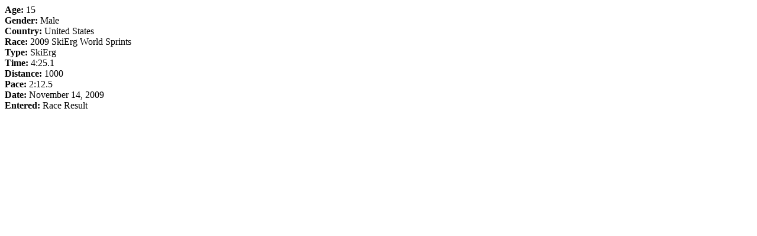

--- FILE ---
content_type: text/html; charset=UTF-8
request_url: https://log.concept2.com/rankings/detail/79991/race
body_size: 97
content:
<div class="container-fluid">
  <div class="row">
    <div class="profile-mini-details">
      <strong>Age:</strong> 15 <br>

              <strong>Gender:</strong> Male <br>
                <strong>Country:</strong> United States<br>
        <strong>Race:</strong> 2009 SkiErg World Sprints<br>
              
      <strong>Type:</strong> SkiErg<br>
      <strong>Time:</strong> 4:25.1 <br>
      <strong>Distance:</strong> 1000<br>
      <strong>Pace:</strong> 2:12.5<br>
      <strong>Date:</strong> November 14, 2009 <br>
      <strong>Entered:</strong> Race Result<br>
          </div>
    <div class="profile-mini-actions">
          </div>
  </div>
</div>


